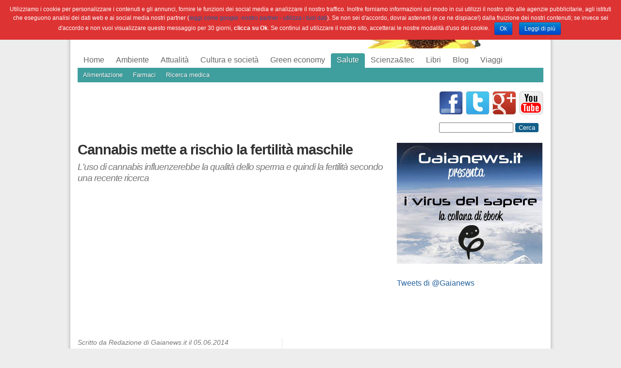

--- FILE ---
content_type: text/html; charset=UTF-8
request_url: https://gaianews.it/salute/cannabis-mette-rischio-fertilita-maschile-55783.html
body_size: 9765
content:
<!DOCTYPE html PUBLIC "-//W3C//DTD XHTML 1.0 Transitional//EN" "http://www.w3.org/TR/xhtml1/DTD/xhtml1-transitional.dtd">
<html xmlns="http://www.w3.org/1999/xhtml">
<head>
<meta charset="UTF-8" />

<meta name="robot" content="all">
<meta name="robots" content="index,follow">
<meta name="location" content="bologna,emilia romagna,italia">
<meta name="revisit-after" content="7 days">
<meta name="distribution" content="Global">
<meta name="language" content="it">
<meta name="audience" content="all"><!--test-->
<meta name="viewport" content="width=device-width">

<link rel="image_src" href="https://gaianews.it/wp-content/uploads/800px-Sperm_stained-300x225.jpeg" />

<link rel="alternate" type="application/rss+xml" title="Gaianews.it RSS Feed" href="https://gaianews.it/feed" />
<link rel="pingback" href="https://gaianews.it/xmlrpc.php" />
<link rel="stylesheet" href="https://gaianews.it/wp-content/themes/gaianews/style.css" type="text/css" media="screen" />
<link rel="stylesheet" href="https://gaianews.it/wp-content/themes/gaianews/style_print.css" type="text/css" media="print" />
<link rel="icon" href="http://www.gaianews.it/favicon.ico" type="image/x-icon" />
<link rel="shortcut icon" href="/favicon.ico" type="image/x-icon" />

<!--link rel="stylesheet" href="https://gaianews.it/wp-content/themes/gaianews/accordion/css/jquery-ui-1.10.4.custom.min.css" /-->
<!--script src="https://gaianews.it/wp-content/themes/gaianews/accordion/js/jquery-1.10.2.js"></script-->
<!--script src="https://gaianews.it/wp-content/themes/gaianews/accordion/js/jquery-ui-1.10.4.custom.min.js"></script-->

<title>Cannabis mette a rischio la fertilità maschile</title>


<!-- This site is optimized with the Yoast SEO plugin v3.2.5 - https://yoast.com/wordpress/plugins/seo/ -->
<meta name="description" content="L&#039;uso di cannabis influenzerebbe la qualità dello sperma e quindi la fertilità secondo una recente ricerca"/>
<meta name="robots" content="noodp"/>
<link rel="canonical" href="https://gaianews.it/salute/cannabis-mette-rischio-fertilita-maschile-55783.html" />
<meta property="og:locale" content="it_IT" />
<meta property="og:type" content="article" />
<meta property="og:title" content="Cannabis mette a rischio la fertilità maschile" />
<meta property="og:description" content="L&#039;uso di cannabis influenzerebbe la qualità dello sperma e quindi la fertilità secondo una recente ricerca" />
<meta property="og:url" content="https://gaianews.it/salute/cannabis-mette-rischio-fertilita-maschile-55783.html" />
<meta property="og:site_name" content="Gaianews.it" />
<meta property="article:tag" content="cannabis" />
<meta property="article:tag" content="fertilità" />
<meta property="article:tag" content="Marijuana" />
<meta property="article:tag" content="spermatozoi" />
<meta property="article:tag" content="stress" />
<meta property="article:section" content="Dalla Redazione" />
<meta property="article:published_time" content="2014-06-05T13:40:52+01:00" />
<meta property="og:image" content="https://gaianews.it/wp-content/uploads/800px-Sperm_stained.jpeg" />
<meta property="og:image:width" content="800" />
<meta property="og:image:height" content="600" />
<!-- / Yoast SEO plugin. -->

<link rel="alternate" type="application/rss+xml" title="Gaianews.it &raquo; Cannabis mette a rischio la fertilità maschile Feed dei commenti" href="https://gaianews.it/salute/cannabis-mette-rischio-fertilita-maschile-55783.html/feed" />
		<script type="text/javascript">
			window._wpemojiSettings = {"baseUrl":"https:\/\/s.w.org\/images\/core\/emoji\/72x72\/","ext":".png","source":{"concatemoji":"https:\/\/gaianews.it\/wp-includes\/js\/wp-emoji-release.min.js?ver=4.5.27"}};
			!function(e,o,t){var a,n,r;function i(e){var t=o.createElement("script");t.src=e,t.type="text/javascript",o.getElementsByTagName("head")[0].appendChild(t)}for(r=Array("simple","flag","unicode8","diversity"),t.supports={everything:!0,everythingExceptFlag:!0},n=0;n<r.length;n++)t.supports[r[n]]=function(e){var t,a,n=o.createElement("canvas"),r=n.getContext&&n.getContext("2d"),i=String.fromCharCode;if(!r||!r.fillText)return!1;switch(r.textBaseline="top",r.font="600 32px Arial",e){case"flag":return r.fillText(i(55356,56806,55356,56826),0,0),3e3<n.toDataURL().length;case"diversity":return r.fillText(i(55356,57221),0,0),a=(t=r.getImageData(16,16,1,1).data)[0]+","+t[1]+","+t[2]+","+t[3],r.fillText(i(55356,57221,55356,57343),0,0),a!=(t=r.getImageData(16,16,1,1).data)[0]+","+t[1]+","+t[2]+","+t[3];case"simple":return r.fillText(i(55357,56835),0,0),0!==r.getImageData(16,16,1,1).data[0];case"unicode8":return r.fillText(i(55356,57135),0,0),0!==r.getImageData(16,16,1,1).data[0]}return!1}(r[n]),t.supports.everything=t.supports.everything&&t.supports[r[n]],"flag"!==r[n]&&(t.supports.everythingExceptFlag=t.supports.everythingExceptFlag&&t.supports[r[n]]);t.supports.everythingExceptFlag=t.supports.everythingExceptFlag&&!t.supports.flag,t.DOMReady=!1,t.readyCallback=function(){t.DOMReady=!0},t.supports.everything||(a=function(){t.readyCallback()},o.addEventListener?(o.addEventListener("DOMContentLoaded",a,!1),e.addEventListener("load",a,!1)):(e.attachEvent("onload",a),o.attachEvent("onreadystatechange",function(){"complete"===o.readyState&&t.readyCallback()})),(a=t.source||{}).concatemoji?i(a.concatemoji):a.wpemoji&&a.twemoji&&(i(a.twemoji),i(a.wpemoji)))}(window,document,window._wpemojiSettings);
		</script>
		<style type="text/css">
img.wp-smiley,
img.emoji {
	display: inline !important;
	border: none !important;
	box-shadow: none !important;
	height: 1em !important;
	width: 1em !important;
	margin: 0 .07em !important;
	vertical-align: -0.1em !important;
	background: none !important;
	padding: 0 !important;
}
</style>
<link rel='stylesheet' id='theme-my-login-css'  href='https://gaianews.it/wp-content/plugins/theme-my-login/theme-my-login.css?ver=6.4.5' type='text/css' media='all' />
<link rel='stylesheet' id='contact-form-7-css'  href='https://gaianews.it/wp-content/plugins/contact-form-7/includes/css/styles.css?ver=4.4.2' type='text/css' media='all' />
<link rel='stylesheet' id='cookie-notice-front-css'  href='https://gaianews.it/wp-content/plugins/cookie-notice/css/front.css?ver=4.5.27' type='text/css' media='all' />
<link rel='stylesheet' id='gallery_style-css'  href='https://gaianews.it/wp-content/plugins/image-gallery-reloaded/themes/classic/galleria.theme.css?ver=4.5.27' type='text/css' media='all' />
<link rel='stylesheet' id='tpicker-css'  href='https://gaianews.it/wp-content/plugins/taxonomy-picker/taxonomy-picker.css?ver=1212102015' type='text/css' media='all' />
<link rel='stylesheet' id='wp-polls-css'  href='https://gaianews.it/wp-content/plugins/wp-polls/polls-css.css?ver=2.73' type='text/css' media='all' />
<style id='wp-polls-inline-css' type='text/css'>
.wp-polls .pollbar {
	margin: 1px;
	font-size: 8px;
	line-height: 10px;
	height: 10px;
	background-image: url('https://gaianews.it/wp-content/plugins/wp-polls/images/default_gradient/pollbg.gif');
	border: 1px solid #c8c8c8;
}

</style>
<link rel='stylesheet' id='wpt-twitter-feed-css'  href='https://gaianews.it/wp-content/plugins/wp-to-twitter/css/twitter-feed.css?ver=4.5.27' type='text/css' media='all' />
<link rel='stylesheet' id='wp-paginate-css'  href='https://gaianews.it/wp-content/plugins/wp-paginate/wp-paginate.css?ver=1.3.1' type='text/css' media='screen' />
<script type='text/javascript' src='https://gaianews.it/wp-includes/js/jquery/jquery.js?ver=1.12.4'></script>
<script type='text/javascript' src='https://gaianews.it/wp-includes/js/jquery/jquery-migrate.min.js?ver=1.4.1'></script>
<script type='text/javascript'>
/* <![CDATA[ */
var cnArgs = {"ajaxurl":"https:\/\/gaianews.it\/wp-admin\/admin-ajax.php","hideEffect":"fade","onScroll":"no","onScrollOffset":"100","cookieName":"cookie_notice_accepted","cookieValue":"TRUE","cookieTime":"2592000","cookiePath":"\/","cookieDomain":""};
/* ]]> */
</script>
<script type='text/javascript' src='https://gaianews.it/wp-content/plugins/cookie-notice/js/front.js?ver=1.2.35'></script>
<script type='text/javascript' src='https://gaianews.it/wp-content/plugins/image-gallery-reloaded/galleria-1.2.8.min.js?ver=4.5.27'></script>
<script type='text/javascript' src='https://gaianews.it/wp-content/plugins/lightbox-gallery/js/jquery.colorbox.js?ver=4.5.27'></script>
<script type='text/javascript' src='https://gaianews.it/wp-content/plugins/lightbox-gallery/js/jquery.tooltip.js?ver=4.5.27'></script>
<script type='text/javascript' src='https://gaianews.it/wp-content/plugins/lightbox-gallery/lightbox-gallery.js?ver=4.5.27'></script>
<link rel='https://api.w.org/' href='https://gaianews.it/wp-json/' />
<link rel="EditURI" type="application/rsd+xml" title="RSD" href="https://gaianews.it/xmlrpc.php?rsd" />
<link rel="wlwmanifest" type="application/wlwmanifest+xml" href="https://gaianews.it/wp-includes/wlwmanifest.xml" /> 
<meta name="generator" content="WordPress 4.5.27" />
<link rel='shortlink' href='https://gaianews.it/?p=55783' />
<link rel="alternate" type="application/json+oembed" href="https://gaianews.it/wp-json/oembed/1.0/embed?url=https%3A%2F%2Fgaianews.it%2Fsalute%2Fcannabis-mette-rischio-fertilita-maschile-55783.html" />
<link rel="alternate" type="text/xml+oembed" href="https://gaianews.it/wp-json/oembed/1.0/embed?url=https%3A%2F%2Fgaianews.it%2Fsalute%2Fcannabis-mette-rischio-fertilita-maschile-55783.html&#038;format=xml" />
<link rel="stylesheet" type="text/css" href="http://gaianews.it/wp-content/plugins/lightbox-gallery/lightbox-gallery.css" />
<!-- <meta name="NextGEN" version="2.1.43" /> -->

<script type="text/javascript" src="https://gaianews.it/wp-content/themes/gaianews/js/jquery.vticker.js"></script>
<script type="text/javascript" src="https://gaianews.it/wp-content/themes/gaianews/js/chosen.jquery.min.js"></script>
<script type="text/javascript" src="https://gaianews.it/wp-content/themes/gaianews/js/lightbox.js"></script>
<script type="text/javascript" src="https://gaianews.it/wp-content/themes/gaianews/js/tcal.js"></script>
<script type="text/javascript" src="https://gaianews.it/wp-content/themes/gaianews/js/gaianews.js"></script>

<meta name="google-site-verification" content="JzecLuR8X3mt7A5pVO_f9Gnsnyun-dwZNwIYwCTp7v8" />

</head>
<body>

<div id="fb-root"></div>
<script>(function(d, s, id) {
  var js, fjs = d.getElementsByTagName(s)[0];
  if (d.getElementById(id)) return;
  js = d.createElement(s); js.id = id;
  js.src = "//connect.facebook.net/it_IT/all.js#xfbml=1&appId=349764365083128";
  fjs.parentNode.insertBefore(js, fjs);
}(document, 'script', 'facebook-jssdk'));</script>

<img src="https://gaianews.it/wp-content/themes/gaianews/images/struttura/sfondo_header.jpg" width="960" height="100" alt="Gaianews" class="header_print" />
<div class="page_wrapper">
<div class="header">
  <a class="home" href="/" title="homepage"></a>
  <div class="menu_nav">
      <ul id="menu-navigazione" class="menu"><li id="menu-item-25610" class="menu-item menu-item-type-custom menu-item-object-custom menu-item-has-children menu-item-25610"><a href="/">Home</a>
<ul class="sub-menu">
	<li id="menu-item-25613" class="menu-item menu-item-type-post_type menu-item-object-page menu-item-25613"><a href="https://gaianews.it/redazione">Redazione</a></li>
	<li id="menu-item-25612" class="menu-item menu-item-type-post_type menu-item-object-page menu-item-25612"><a href="https://gaianews.it/info">Info e contatti</a></li>
	<li id="menu-item-25611" class="menu-item menu-item-type-post_type menu-item-object-page menu-item-25611"><a href="https://gaianews.it/collabora">Collabora</a></li>
	<li id="menu-item-25650" class="menu-item menu-item-type-post_type menu-item-object-page menu-item-25650"><a href="https://gaianews.it/newsletter">Newsletter</a></li>
</ul>
</li>
<li id="menu-item-25614" class="menu-item menu-item-type-taxonomy menu-item-object-category menu-item-has-children menu-item-25614"><a href="https://gaianews.it/ambiente">Ambiente</a>
<ul class="sub-menu">
	<li id="menu-item-54923" class="menu-item menu-item-type-taxonomy menu-item-object-category menu-item-54923"><a href="https://gaianews.it/ambiente/congresso-mammiferi-2014">IX Congresso sui Mammiferi 2014</a></li>
	<li id="menu-item-25615" class="menu-item menu-item-type-taxonomy menu-item-object-category menu-item-25615"><a href="https://gaianews.it/ambiente/clima">Clima</a></li>
	<li id="menu-item-25616" class="menu-item menu-item-type-taxonomy menu-item-object-category menu-item-25616"><a href="https://gaianews.it/ambiente/deforestazione">Deforestazione</a></li>
	<li id="menu-item-25617" class="menu-item menu-item-type-taxonomy menu-item-object-category menu-item-25617"><a href="https://gaianews.it/ambiente/estinzione-ambiente">Conservazione</a></li>
	<li id="menu-item-31103" class="menu-item menu-item-type-custom menu-item-object-custom menu-item-31103"><a href="http://gaianews.it/rubriche/osservatorio-sullorso-marsicano">Orso Marsicano</a></li>
	<li id="menu-item-47041" class="menu-item menu-item-type-taxonomy menu-item-object-category menu-item-47041"><a href="https://gaianews.it/ambiente/mammalia">M&#8217;ammalia 2013</a></li>
	<li id="menu-item-31104" class="menu-item menu-item-type-custom menu-item-object-custom menu-item-31104"><a href="http://gaianews.it/rubriche/notizie-dai-parchi">Parchi e Aree protette</a></li>
</ul>
</li>
<li id="menu-item-25618" class="menu-item menu-item-type-taxonomy menu-item-object-category menu-item-has-children menu-item-25618"><a href="https://gaianews.it/attualita">Attualità</a>
<ul class="sub-menu">
	<li id="menu-item-25619" class="menu-item menu-item-type-taxonomy menu-item-object-category menu-item-25619"><a href="https://gaianews.it/attualita/emergenza-nucleare-scienza-e-tecnologia">Nucleare</a></li>
	<li id="menu-item-25620" class="menu-item menu-item-type-taxonomy menu-item-object-category menu-item-25620"><a href="https://gaianews.it/attualita/scienza-attualita">Scienza</a></li>
</ul>
</li>
<li id="menu-item-25621" class="menu-item menu-item-type-taxonomy menu-item-object-category menu-item-has-children menu-item-25621"><a href="https://gaianews.it/cultura-e-societa">Cultura e società</a>
<ul class="sub-menu">
	<li id="menu-item-25622" class="menu-item menu-item-type-taxonomy menu-item-object-category menu-item-25622"><a href="https://gaianews.it/cultura-e-societa/popolidiritti">Popoli&#038;Diritti</a></li>
</ul>
</li>
<li id="menu-item-25623" class="menu-item menu-item-type-taxonomy menu-item-object-category menu-item-has-children menu-item-25623"><a href="https://gaianews.it/green-economy">Green economy</a>
<ul class="sub-menu">
	<li id="menu-item-25624" class="menu-item menu-item-type-taxonomy menu-item-object-category menu-item-25624"><a href="https://gaianews.it/green-economy/energia-green-economy">Energia</a></li>
	<li id="menu-item-25671" class="menu-item menu-item-type-taxonomy menu-item-object-category menu-item-25671"><a href="https://gaianews.it/green-economy/tecnologie-verdi-green-economy">Tecnologie verdi</a></li>
</ul>
</li>
<li id="menu-item-25625" class="menu-item menu-item-type-taxonomy menu-item-object-category current-post-ancestor current-menu-parent current-post-parent menu-item-has-children menu-item-25625"><a href="https://gaianews.it/salute">Salute</a>
<ul class="sub-menu">
	<li id="menu-item-25626" class="menu-item menu-item-type-taxonomy menu-item-object-category menu-item-25626"><a href="https://gaianews.it/salute/alimentazione">Alimentazione</a></li>
	<li id="menu-item-25627" class="menu-item menu-item-type-taxonomy menu-item-object-category menu-item-25627"><a href="https://gaianews.it/salute/farmaci-salute">Farmaci</a></li>
	<li id="menu-item-25628" class="menu-item menu-item-type-taxonomy menu-item-object-category menu-item-25628"><a href="https://gaianews.it/salute/ricerca-medica">Ricerca medica</a></li>
</ul>
</li>
<li id="menu-item-25629" class="menu-item menu-item-type-taxonomy menu-item-object-category menu-item-has-children menu-item-25629"><a href="https://gaianews.it/scienza-e-tecnologia">Scienza&#038;tec</a>
<ul class="sub-menu">
	<li id="menu-item-25630" class="menu-item menu-item-type-taxonomy menu-item-object-category menu-item-25630"><a href="https://gaianews.it/scienza-e-tecnologia/archeologia">Archeologia</a></li>
	<li id="menu-item-25631" class="menu-item menu-item-type-taxonomy menu-item-object-category menu-item-25631"><a href="https://gaianews.it/scienza-e-tecnologia/fisica">Fisica</a></li>
	<li id="menu-item-25632" class="menu-item menu-item-type-taxonomy menu-item-object-category menu-item-25632"><a href="https://gaianews.it/scienza-e-tecnologia/spazio">Spazio</a></li>
</ul>
</li>
<li id="menu-item-51065" class="menu-item menu-item-type-taxonomy menu-item-object-category menu-item-has-children menu-item-51065"><a href="https://gaianews.it/libri">Libri</a>
<ul class="sub-menu">
	<li id="menu-item-51066" class="menu-item menu-item-type-custom menu-item-object-custom menu-item-51066"><a href="/?p=49489">Meccanica quantistica</a></li>
	<li id="menu-item-51067" class="menu-item menu-item-type-custom menu-item-object-custom menu-item-51067"><a href="/?p=50711">Dinosauri</a></li>
</ul>
</li>
<li id="menu-item-52768" class="menu-item menu-item-type-taxonomy menu-item-object-category menu-item-has-children menu-item-52768"><a href="https://gaianews.it/blog">Blog</a>
<ul class="sub-menu">
	<li id="menu-item-52771" class="menu-item menu-item-type-taxonomy menu-item-object-category menu-item-52771"><a href="https://gaianews.it/blog/panta-rei">Panta Rei</a></li>
	<li id="menu-item-52770" class="menu-item menu-item-type-taxonomy menu-item-object-category menu-item-52770"><a href="https://gaianews.it/blog/micromacro">Micromacro</a></li>
	<li id="menu-item-52772" class="menu-item menu-item-type-taxonomy menu-item-object-category menu-item-52772"><a href="https://gaianews.it/blog/parchi-e-aree-protette-2">Parchi e Aree protette</a></li>
	<li id="menu-item-52769" class="menu-item menu-item-type-taxonomy menu-item-object-category menu-item-52769"><a href="https://gaianews.it/blog/benessere-animale">Benessere Animale</a></li>
	<li id="menu-item-52773" class="menu-item menu-item-type-taxonomy menu-item-object-category menu-item-52773"><a href="https://gaianews.it/blog/scienza-e-senso-comune-blog">Scienza e senso comune</a></li>
	<li id="menu-item-53211" class="menu-item menu-item-type-taxonomy menu-item-object-category menu-item-53211"><a href="https://gaianews.it/blog/pangea-post">Pangea Post</a></li>
	<li id="menu-item-57082" class="menu-item menu-item-type-taxonomy menu-item-object-category menu-item-57082"><a href="https://gaianews.it/blog/green-psychology">Green Psychology</a></li>
</ul>
</li>
<li id="menu-item-31214" class="menu-item menu-item-type-taxonomy menu-item-object-category menu-item-has-children menu-item-31214"><a href="https://gaianews.it/viaggi">Viaggi</a>
<ul class="sub-menu">
	<li id="menu-item-31225" class="menu-item menu-item-type-custom menu-item-object-custom menu-item-31225"><a href="http://gaianews.it/letica-del-viaggio">L&#8217;etica del viaggio</a></li>
	<li id="menu-item-31215" class="menu-item menu-item-type-taxonomy menu-item-object-category menu-item-31215"><a href="https://gaianews.it/viaggi/a-piedi">A piedi</a></li>
	<li id="menu-item-31216" class="menu-item menu-item-type-taxonomy menu-item-object-category menu-item-31216"><a href="https://gaianews.it/viaggi/giovani">Giovani</a></li>
	<li id="menu-item-31217" class="menu-item menu-item-type-taxonomy menu-item-object-category menu-item-31217"><a href="https://gaianews.it/viaggi/mare-viaggi">Mare</a></li>
	<li id="menu-item-31218" class="menu-item menu-item-type-taxonomy menu-item-object-category menu-item-31218"><a href="https://gaianews.it/viaggi/viaggi-organizzati-viaggi">Viaggi organizzati</a></li>
	<li id="menu-item-39507" class="menu-item menu-item-type-taxonomy menu-item-object-category menu-item-39507"><a href="https://gaianews.it/viaggi/blog-viaggi">Blog Viaggi</a></li>
</ul>
</li>
</ul> 
  </div>
  <div class="banner">
		<script type="text/javascript">
		<!--
    google_ad_client = "ca-pub-1417052182885260";
    /* BANNER HEADER */
    google_ad_slot = "2757807039";
    google_ad_width = 728;
    google_ad_height = 90;
    //-->
    </script>
    <script type="text/javascript" src="http://pagead2.googlesyndication.com/pagead/show_ads.js">
    </script>
    <a href="https://www.facebook.com/Gaianews.it" class="social fb" title="Seguici su Facebook" target="_blank"></a>
    <a href="https://twitter.com/Gaianews" class="social tw" title="Seguici su Twitter" target="_blank"></a>
    <a href="https://plus.google.com/u/0/104688499858525986145" class="social gp" title="Seguici su Google+" target="_blank"></a>
    <a href="http://www.youtube.com/user/gaianewsitalia" class="social yt" title="Seguici su YouTube" target="_blank"></a>
    <div class="ricerca">
      <form action="http://www.google.it" id="cse-search-box">
        <div>
          <input type="hidden" name="cx" value="partner-pub-9411647215177959:6546513870" />
          <input type="hidden" name="ie" value="UTF-8" />
          <input type="text" name="q" size="40" />
          <input type="submit" name="sa" value="Cerca" />
        </div>
      </form>      
      <script type="text/javascript" src="http://www.google.it/coop/cse/brand?form=cse-search-box&amp;lang="></script>
    </div>
  </div>
  
</div>

<div class="page_body">
  <div class="dettaglio">

	     
    <h1>Cannabis mette a rischio la fertilità maschile</h1>
    <h2>L'uso di cannabis influenzerebbe la qualità dello sperma e quindi la fertilità secondo una recente ricerca</h2>

    <div class="banner">
        
        <script async src="https://pagead2.googlesyndication.com/pagead/js/adsbygoogle.js?client=ca-pub-1417052182885260"
     crossorigin="anonymous"></script>
     <ins class="adsbygoogle"
     style="display:block; text-align:center;"
     data-ad-layout="in-article"
     data-ad-format="fluid"
     data-ad-client="ca-pub-1417052182885260"
     data-ad-slot="8027386067"></ins>
     <script>
          (adsbygoogle = window.adsbygoogle || []).push({});
     </script>
    </div>
    
    <div class="testo">

      <div class="col_servizi">
      
        <!-- AddThis Button BEGIN -->
        <div class="socialbar">
           <div class="fb-share-button item" data-href="https://gaianews.it/salute/cannabis-mette-rischio-fertilita-maschile-55783.html" data-width="50px" data-type="box_count"></div>
           <div class="item"><a class="addthis_button_tweet" tw:count="vertical"></a></div>
           <div class="item gp"><a class="addthis_button_google_plusone" g:plusone:size="tall"></a></div>
        </div>
        <script type="text/javascript" src="http://s7.addthis.com/js/250/addthis_widget.js#pubid=ra-50895e5117edc597"></script>
        <!-- AddThis Button END -->
        
        <ul class="widgets">
        <li id="similar-posts" class="widget widget_rrm_similar_posts"><h3>Sullo stesso argomento</h3><ul><li><a href="https://gaianews.it/attualita/flash-news/luso-cannabis-diminuisce-fertilita-55879.html" rel="bookmark" title="10.06.2014">L&#8217;uso della cannabis diminuisce la fertilità</a></li>

<li><a href="https://gaianews.it/salute/stress-diminuisce-qualita-sperma-riduce-fertilita-55629.html" rel="bookmark" title="30.05.2014">Lo stress diminuisce la qualità dello sperma e riduce la fertilità</a></li>

<li><a href="https://gaianews.it/salute/fertilita-cellulare-potrebbe-essere-pericoloso-55891.html" rel="bookmark" title="10.06.2014">Fertilità: il cellulare potrebbe essere pericoloso</a></li>

<li><a href="https://gaianews.it/salute/fertilita-degli-uomini-crisi-dello-sperma-43153.html" rel="bookmark" title="19.07.2013">Fertilità degli uomini: crisi dello sperma?</a></li>

<li><a href="https://gaianews.it/attualita/flash-news/i-cellulari-pantaloni-fanno-male-fertilita-maschile-55923.html" rel="bookmark" title="11.06.2014">I cellulari nei pantaloni fanno male alla fertilità maschile</a></li>

<li><a href="https://gaianews.it/attualita/flash-news/problemi-di-sonno-legati-allinfertilita-negli-uomini-39544.html" rel="bookmark" title="29.04.2013">Problemi di sonno legati all&#8217;infertilità negli uomini</a></li>

<li><a href="https://gaianews.it/attualita/scoperta-relazione-fra-consumo-di-grassi-e-fertilita-18429.html" rel="bookmark" title="14.03.2012">Scoperta relazione fra consumo di grassi e fertilità</a></li>

<li><a href="https://gaianews.it/salute/in-calo-quantita-e-qualita-dello-sperma-negli-uomini-francesi-32431.html" rel="bookmark" title="06.12.2012">In calo quantità e qualità dello sperma negli uomini francesi</a></li>
</ul><!-- Similar Posts took 126.845 ms --></li>        </ul>
          
      </div>
        
      <div class="autore_data">Scritto da Redazione di Gaianews.it il 05.06.2014</div>
      
            
      <div class="addthis_container">
            <!-- AddThis Button BEGIN -->
            <div class="addthis_toolbox addthis_default_style" addthis:url="https://gaianews.it/salute/cannabis-mette-rischio-fertilita-maschile-55783.html" addthis:title="Cannabis mette a rischio la fertilità maschile" >
              <a class="addthis_button_preferred_1"></a>
              <a class="addthis_button_preferred_2"></a>
              <a class="addthis_button_preferred_3"></a>
              <a class="addthis_button_preferred_4"></a>
              <a class="addthis_button_compact"></a>
              <a class="addthis_counter addthis_bubble_style"></a>
            </div>
            <script type="text/javascript">var addthis_config = {"data_track_addressbar":true};</script>
            <script type="text/javascript" src="http://s7.addthis.com/js/300/addthis_widget.js#pubid=ra-50895e5117edc597"></script>
            <!-- AddThis Button END -->       
      </div>
      
      <div class="contenuto_testuale"><p>Gli uomini che fanno uso di cannabis possono mettere a rischio la loro fertilità danneggiando la dimensione e la forma degli spermatozoi. E’ quanto rileva una ricerca delle Università di Sheffield e Manchester che indaga su come lo stile di vita abbia un peso rilevante sulla morfologia dello sperma. L’indagine è stata pubblicata sulla rivista medica <em>Human Reproduction</em>.</p>
<p><img src="http://gaianews.it/wp-content/uploads/800px-Sperm_stained-400x300.jpeg" alt="spermatozoi" width="400" height="300" class="alignnone size-large wp-image-30513" srcset="https://gaianews.it/wp-content/uploads/800px-Sperm_stained-400x300.jpeg 400w, https://gaianews.it/wp-content/uploads/800px-Sperm_stained-300x225.jpeg 300w, https://gaianews.it/wp-content/uploads/800px-Sperm_stained.jpeg 800w" sizes="(max-width: 400px) 100vw, 400px" /></p>
<p>Lo studio è stato condotto su 2.249 uomini provenienti da 14 cliniche per la fertilità in tutto il Regno Unito, ai quali è stato chiesto di compilare questionari dettagliati sulla loro storia medica e le loro abitudini di vita. E’ stato evidenziato che gli uomini che producevano meno del quattro per cento di spermatozoi normali avevano fatto uso di cannabis tre mesi prima del test sull’eiaculazione.</p>
<p>L&#8217;autore principale, il dottor Allan Pacey, docente di andrologia presso l&#8217;Università di Sheffield, ha detto: &#8220;La nostra conoscenza sui fattori che influenzano le dimensioni e la forma degli spermatozoi è limitata. Molti uomini sono preoccupati e cercano di individuare eventuali fattori nel loro stile di vita che potrebbero causare questo problema. E’ quindi rassicurante scoprire che ci sono pochi rischi, ma i nostri dati suggeriscono che i consumatori di cannabis dovrebbero smettere di usare la sostanza se hanno in programma di mettere su famiglia&#8221;.</p>
<p>Precedenti ricerche hanno mostrato che solo gli spermatozoi con buona morfologia sono in grado di farsi strada verso l&#8217;ovulo e fecondarlo. Normalmente gli uomini producono 60 milioni di spermatozoi per millilitro di sperma.  Se il conteggio è maggiore di circa 40 milioni per ml, gli uomini sono considerati fertili, al di sotto di tale soglia, in particolare sotto circa i 20 milioni per ml, la fertilità comincia a diminuire, fino a compromettere il concepimento.</p>
<p>Il dottor Andrew Povey, dell&#8217;Institute of Population Health della University of Manchester ha dichiarato: &#8220;Questa ricerca si basa su un nostro studio  durato due anni che ha esaminato i fattori di rischio associati alla concentrazione degli spermatozoi mobili nell’eiaculazione degli uomini. Inoltre è stato anche scoperto che ci sono relativamente pochi fattoriche gli uomini possono cambiare per migliorare la loro fertilità”.</p>
<p>Sebbene lo studio non abbia trovato alcuna associazione tra la morfologia alterata e gli stili di vita legati al fumo di sigaretta o al consumo di alcol, rimane possibile che si possano correlare altri aspetti che non sono ancora stati misurati, come la qualità del DNA contenuto nella testa degli spermatozoi.</p>
<p>Recenti studi, condotti dai ricercatori della Mailman School of Public Health e dalla Rutgers School of Public Health della Columbia University, hanno <a href="http://gaianews.it/salute/stress-diminuisce-qualita-sperma-riduce-fertilita-55629.html#.U5BWVpR_uVI" target="_blank">rilevato che anche lo stress psicologico è dannoso per la qualità dello sperma e può ridurre la fertilità.</a></p>
<p>Lo stress influisce dunque sulle concentrazioni degli spermatozoi che possono risultare deformi o  presentare una motilità alterata. Non è ancora chiaro come lo stress influisca sulla qualità dello sperma: potrebbe innescare il rilascio di ormoni steroidei chiamati glucocorticoidi che a loro volta potrebbero smussare i livelli di testosterone e la produzione di spermatozoi.</p>
<script type="text/javascript">var addthis_product = 'wpp-1.0.12';
</script><script type="text/javascript" src="//s7.addthis.com/js/300/addthis_widget.js#pubid=ra-50895e5117edc597"></script></div>
      
      <div class="tags">Tag: <a href="https://gaianews.it/tag/cannabis" rel="tag">cannabis</a>, <a href="https://gaianews.it/tag/fertilita" rel="tag">fertilità</a>, <a href="https://gaianews.it/tag/marijuana" rel="tag">Marijuana</a>, <a href="https://gaianews.it/tag/spermatozoi" rel="tag">spermatozoi</a>, <a href="https://gaianews.it/tag/stress" rel="tag">stress</a></div>
      <div class="autore_data">© RIPRODUZIONE RISERVATA</div>

      
         
       
 
    
    </div>
    
        
  </div>
</div>
    
<div class="col_dx">

  
  <!-- ********** flash news ********** -->
   <!-- 
    
  <ul class="widgets flash_news_widget">
    <li>  
    <h3>Flash news</h3>
    <div class="flash_news_wrapper">
      <div class="flash_news">
      <ul>
         
        <li>
          <div>
          <a href="https://gaianews.it/attualita/flash-news/lago-misterioso-appare-nel-deserto-in-tunisia-57194.html" title="Lago misterioso appare nel deserto in Tunisia">      
              Lago misterioso appare nel deserto in Tunisia          </a>
          <span class="relative_time">  1 decade fa</span>
          </div>
        </li>  
         
        <li>
          <div>
          <a href="https://gaianews.it/attualita/flash-news/ebola-msf-casi-in-aumento-vaccino-non-fermera-lepidemia-57178.html" title="Ebola, MSF: casi in aumento, vaccino non fermerà l&#8217;epidemia">      
              Ebola, MSF: casi in aumento, vaccino non fermerà l&#8217;epidemia          </a>
          <span class="relative_time">  1 decade fa</span>
          </div>
        </li>  
         
        <li>
          <div>
          <a href="https://gaianews.it/attualita/flash-news/cervello-cyborg-per-combatter-parkinson-57176.html" title="Cervello cyborg per combatter il Parkinson">      
              Cervello cyborg per combatter il Parkinson          </a>
          <span class="relative_time">  1 decade fa</span>
          </div>
        </li>  
         
        <li>
          <div>
          <a href="https://gaianews.it/attualita/flash-news/veleno-serpenti-api-scorpioni-contro-i-tumori-57170.html" title="Il veleno di serpenti, api e scorpioni contro i tumori">      
              Il veleno di serpenti, api e scorpioni contro i tumori          </a>
          <span class="relative_time">  1 decade fa</span>
          </div>
        </li>  
         
        <li>
          <div>
          <a href="https://gaianews.it/attualita/flash-news/ebola-caso-sospetto-in-india-vaccino-entro-2015-57161.html" title="Ebola: un caso sospetto in India, vaccino entro il 2015">      
              Ebola: un caso sospetto in India, vaccino entro il 2015          </a>
          <span class="relative_time">  1 decade fa</span>
          </div>
        </li>  
         
      </ul>
      </div>
    </div>
    </li>
  </ul>
  
      -->
    <div class="box_ebooks">
    
    <a href="http://gaianews.it/libri/">
		<img src="https://gaianews.it/wp-content/themes/gaianews/images/publi-ebooks-gaia-300x250.jpg" />
	</a>

    <br/><br/>
    </div>
  
  <ul class="widgets">
      </ul>
  
  <p />
    
  
  <a class="twitter-timeline" href="https://twitter.com/Gaianews" data-widget-id="271010627122761728">Tweets di @Gaianews</a>
<script>!function(d,s,id){var js,fjs=d.getElementsByTagName(s)[0];if(!d.getElementById(id)){js=d.createElement(s);js.id=id;js.src="//platform.twitter.com/widgets.js";fjs.parentNode.insertBefore(js,fjs);}}(document,"script","twitter-wjs");</script>

  
</div>

  <!-- fine page body -->
  </div>
  
  <div class="footer">
    <div class="menu_nav">
        <ul id="menu-footer" class="menu"><li id="menu-item-25645" class="menu-item menu-item-type-custom menu-item-object-custom menu-item-25645"><a href="/">Home</a></li>
<li id="menu-item-25647" class="menu-item menu-item-type-post_type menu-item-object-page menu-item-25647"><a href="https://gaianews.it/redazione">Redazione</a></li>
<li id="menu-item-25649" class="menu-item menu-item-type-post_type menu-item-object-page menu-item-25649"><a href="https://gaianews.it/info">Info e contatti</a></li>
<li id="menu-item-25646" class="menu-item menu-item-type-post_type menu-item-object-page menu-item-25646"><a href="https://gaianews.it/collabora">Collabora</a></li>
<li id="menu-item-25648" class="menu-item menu-item-type-post_type menu-item-object-page menu-item-25648"><a href="https://gaianews.it/newsletter">Newsletter</a></li>
</ul> 
    </div>
    
    <div class="logo"></div>
    
    <div class="info">  
      Gaianews.it è una rivista registrata presso il Tribunale di Bologna, aut. n. 8144<br /> 
      Email: redazione@gaianews.it  - Copyright 2013 © Gaianews.it - Tutti i diritti sono riservati<br />       
    </div>    
    
  </div>

<!-- fine page wrapper -->
</div>

<!-- per far funzionare admin bar -->
<!-- ngg_resource_manager_marker --><script type='text/javascript' src='https://gaianews.it/wp-content/plugins/contact-form-7/includes/js/jquery.form.min.js?ver=3.51.0-2014.06.20'></script>
<script type='text/javascript'>
/* <![CDATA[ */
var _wpcf7 = {"loaderUrl":"https:\/\/gaianews.it\/wp-content\/plugins\/contact-form-7\/images\/ajax-loader.gif","recaptchaEmpty":"Per favore dimostra che non sei un robot.","sending":"Invio...","cached":"1"};
/* ]]> */
</script>
<script type='text/javascript' src='https://gaianews.it/wp-content/plugins/contact-form-7/includes/js/scripts.js?ver=4.4.2'></script>
<script type='text/javascript'>
/* <![CDATA[ */
var pollsL10n = {"ajax_url":"https:\/\/gaianews.it\/wp-admin\/admin-ajax.php","text_wait":"Your last request is still being processed. Please wait a while ...","text_valid":"Please choose a valid poll answer.","text_multiple":"Maximum number of choices allowed: ","show_loading":"1","show_fading":"1"};
/* ]]> */
</script>
<script type='text/javascript' src='https://gaianews.it/wp-content/plugins/wp-polls/polls-js.js?ver=2.73'></script>
<script type='text/javascript' src='https://gaianews.it/wp-includes/js/jquery/ui/core.min.js?ver=1.11.4'></script>
<script type='text/javascript' src='https://gaianews.it/wp-includes/js/jquery/ui/widget.min.js?ver=1.11.4'></script>
<script type='text/javascript' src='https://gaianews.it/wp-includes/js/jquery/ui/accordion.min.js?ver=1.11.4'></script>
<script type='text/javascript' src='https://gaianews.it/wp-includes/js/wp-embed.min.js?ver=4.5.27'></script>
<script type="text/javascript">var addthis_product = 'wpp-1.0.12';
</script><script type="text/javascript" src="//s7.addthis.com/js/300/addthis_widget.js#pubid=ra-50895e5117edc597"></script><script type="text/javascript">addthis.layers(
{
    'theme' : 'light',
    'share' : {
        'position' : 'left',
        'numPreferredServices' : 5
    },  
    'whatsnext' : {}  
}
);</script>	<script type='text/javascript'>
		
		Galleria.configure({
			debug			: false, // debug is now off for deployment
			imageCrop		: true,
			thumbCrop		: true,
			carousel		: true,
			thumbnails		: true,
			transition		: 'fade',
			transitionSpeed	: 400,
			thumbEventType	: 'click',
			autoplay		: false,
			clicknext		: false,
			showImagenav	: false,
			showCounter		: false,
			lightbox		: false,
			imagePan		: false,
			width			: 640,
			height			: 460,
			showInfo		: true,
			_toggleInfo		: true
		});
	</script>
	<style type="text/css" media="screen" rel="stylesheet">
	#galleria
	{
		height:460px;
	}
	.galleria-container 
	{
		background:#000000;
	}
	.galleria-stage
	{
		left: 10px;
		right: 10px;
		top: 10px;
		bottom: 60px;
	}
	.galleria-thumbnails-container
	{
		left:10px;
		right:10px;
	}
	.galleria-thumbnails .galleria-image
	{
		border: 1px solid #000000;
		height:40px;
		width:60px;
	}
	.galleria-info-link
	{
		background-color: #000000; 
	}
	.galleria-info-text
	{
		background-color: #000000;
	}
	.galleria-lightbox-shadow
	{
		background:#000000;
	}
	
	.galleria-lightbox-content
	{
		background-color:#FFFFFF;
		left:10px;
		right:10px;
		top:10px;
		bottom:10px;
	}
	.galleria-thumb-nav-right
	{
		background-color:#000000;
	}
	.galleria-thumb-nav-left
	{
		background-color:#000000;
	}
	.galleria-lightbox-image
	{
		left:0;
		right:0;
		bottom:30px;
		top:0;
	}
		</style>
			<div id="cookie-notice" class="cn-top bootstrap" style="color: #fff; background-color: #dd3333;"><div class="cookie-notice-container"><span id="cn-notice-text">Utilizziamo i cookie per personalizzare i contenuti e gli annunci, fornire le funzioni dei social media e analizzare il nostro traffico. Inoltre forniamo informazioni sul modo in cui utilizzi il nostro sito alle agenzie pubblicitarie, agli istituti che eseguono analisi dei dati web e ai social media nostri partner  (<a target="_blank" href="http://www.google.com/intl/it/policies/privacy/partners/">leggi come google -nostro partner - utilizza i tuoi dati</a>). Se non sei d'accordo, dovrai astenerti (e ce ne dispiace!) dalla fruizione dei nostri contenuti; se invece sei d'accordo e non vuoi visualizzare questo messaggio per 30 giorni, <b>clicca su Ok</b>. Se continui ad utilizzare il nostro sito, accetterai le nostre modalità d'uso dei cookie.</span><a href="#" id="cn-accept-cookie" data-cookie-set="accept" class="cn-set-cookie button bootstrap">Ok</a><a href="https://gaianews.it/uso-dei-cookie" target="_self" id="cn-more-info" class="button bootstrap">Leggi di più</a>
				</div>
			</div><!--wp_footer-->
<script type="text/javascript">

  var _gaq = _gaq || [];
  _gaq.push(['_setAccount', 'UA-12949454-2']);
  _gaq.push(['_trackPageview']);

  (function() {
    var ga = document.createElement('script'); ga.type = 'text/javascript'; ga.async = true;
    ga.src = ('https:' == document.location.protocol ? 'https://' : 'http://') + 'stats.g.doubleclick.net/dc.js';
    var s = document.getElementsByTagName('script')[0]; s.parentNode.insertBefore(ga, s);
  })();

</script>

</body>
</html>     

<!-- Performance optimized by W3 Total Cache. Learn more: http://www.w3-edge.com/wordpress-plugins/

Minified using disk

 Served from: gaianews.it @ 2026-01-29 17:41:49 by W3 Total Cache -->

--- FILE ---
content_type: text/html; charset=utf-8
request_url: https://www.google.com/recaptcha/api2/aframe
body_size: 269
content:
<!DOCTYPE HTML><html><head><meta http-equiv="content-type" content="text/html; charset=UTF-8"></head><body><script nonce="QeqhrBcHCzdZBTOQFELPJA">/** Anti-fraud and anti-abuse applications only. See google.com/recaptcha */ try{var clients={'sodar':'https://pagead2.googlesyndication.com/pagead/sodar?'};window.addEventListener("message",function(a){try{if(a.source===window.parent){var b=JSON.parse(a.data);var c=clients[b['id']];if(c){var d=document.createElement('img');d.src=c+b['params']+'&rc='+(localStorage.getItem("rc::a")?sessionStorage.getItem("rc::b"):"");window.document.body.appendChild(d);sessionStorage.setItem("rc::e",parseInt(sessionStorage.getItem("rc::e")||0)+1);localStorage.setItem("rc::h",'1769704913329');}}}catch(b){}});window.parent.postMessage("_grecaptcha_ready", "*");}catch(b){}</script></body></html>

--- FILE ---
content_type: text/css
request_url: https://gaianews.it/wp-content/themes/gaianews/style_offerta_turistica.css
body_size: 675
content:
/* Tabella informazioni sul viaggio */
.features-table {
	width: 100%;
	margin: 0 auto;
	border-collapse: separate;
	border-spacing: 0;
	color: #2a2a2a;
	text-align: left;
}
/* head */
.features-table thead th {
	height: 40px;
	background-color: #4795DD;
	color:#fff;
	vertical-align:center;
	padding: 0px 20px;
	border-bottom: 1px solid #9CB0C5;
	text-shadow: 1px 1px 1px rgba(0, 0, 0, 0.3);
	font-weight:normal;
}
/* body */
.features-table tbody td {
	height: 40px;
	vertical-align:center;
	padding: 0px 20px;
	text-shadow: 0px 1px 0px #fff;
	border-bottom: 1px solid #BFC9D2;
	font-size:0.8em;
}
.features-table tbody td:first-child {
	width: 120px;
	background: #C9D9F5;
	font-weight:bold;
}
.features-table td:nth-child(2) {
	background: #E6EDFB;
}
/* Form richiesta informazioni */
#wpcf7-f29971-p32533-o1 form {
	margin:50px 0px 0px 0px;
}
#wpcf7-f29971-p32533-o1 form span.wpcf7-not-valid-tip{
	position:absolute;
	left:-270px;
	top:10px;
	width:260px;
	height:30px;
	border:none;
	color:#F30;
	font-weight:normal;
	background-color:transparent;
}
#wpcf7-f29971-p32533-o1 form .wpcf7-validation-errors{
	border:none;
	color:#FFFFFF;
	background-color:#F30;
	font-size:0.8em;
	border-radius:5px;
	padding:15px;
}
#wpcf7-f29971-p32533-o1 h2 {
	background-color: #4795DD;
	color:#fff;
	padding: 0px 20px;
	text-shadow: 1px 1px 1px rgba(0, 0, 0, 0.3);
	font-weight:normal;
	font-style:normal;
	font-size:1em;
	padding: 10px 20px;
}
#wpcf7-f29971-p32533-o1 form p {
	font-size:0.8em;
	font-weight:bold;
	padding:0px 0px 0px 10px;
}
#wpcf7-f29971-p32533-o1 form input[type="text"], 
#wpcf7-f29971-p32533-o1 form textarea {
	font-family:Arial, Helvetica, sans-serif;
	border: 1px solid #CCCCCC;
	border-radius: 3px;
	padding: 8px;
	width: 580px;
	margin:3px 0px 0px 0px;
	color:#666;
	box-shadow: 0 1px 3px rgba(0, 0, 0, 0.1) inset;
	transition: border 0.2s linear 0s, box-shadow 0.2s linear 0s;
}
#wpcf7-f29971-p32533-o1 form input:focus {
	border-color: #4795DD;
	box-shadow: 0px 1px 3px rgba(0, 0, 0, 0.1) inset, 0px 0px 8px rgba(71, 149, 221, 0.6);
}
#wpcf7-f29971-p32533-o1 form p.float {
	float:left;
	width:310px;
}
#wpcf7-f29971-p32533-o1 form p.float input {
	float:left;
	width:260px;
}
#wpcf7-f29971-p32533-o1 form textarea {
	font-size:1em;
	height:120px;
}
#wpcf7-f29971-p32533-o1 form textarea.avviso {
	font-size:0.8em;
	height:60px;
}
#wpcf7-f29971-p32533-o1 form input[type="submit"] {
	background-color: #4795DD;
	background-image: -moz-linear-gradient(center top, transparent, rgba(0, 0, 0, 0.2));
	background-repeat: no-repeat;
	border-color: rgba(0, 0, 0, 0.2) rgba(0, 0, 0, 0.2) rgba(0, 0, 0, 0.4);
	border-image: none;
	border-radius: 3px 3px 3px 3px;
	border-style: solid;
	border-width: 1px;
	box-shadow: 0 0 0 1px rgba(255, 255, 255, 0.1) inset, 0 1px 1px rgba(0, 0, 0, 0.3);
	color: white;
	cursor: pointer;
	display: inline-block;
	margin: 0 8px 13px 0;
	padding: 11px 19px 12px;
	text-shadow: 0 -1px 0 rgba(0, 0, 0, 0.2);
	transition: all 0.1s linear 0s;
}
